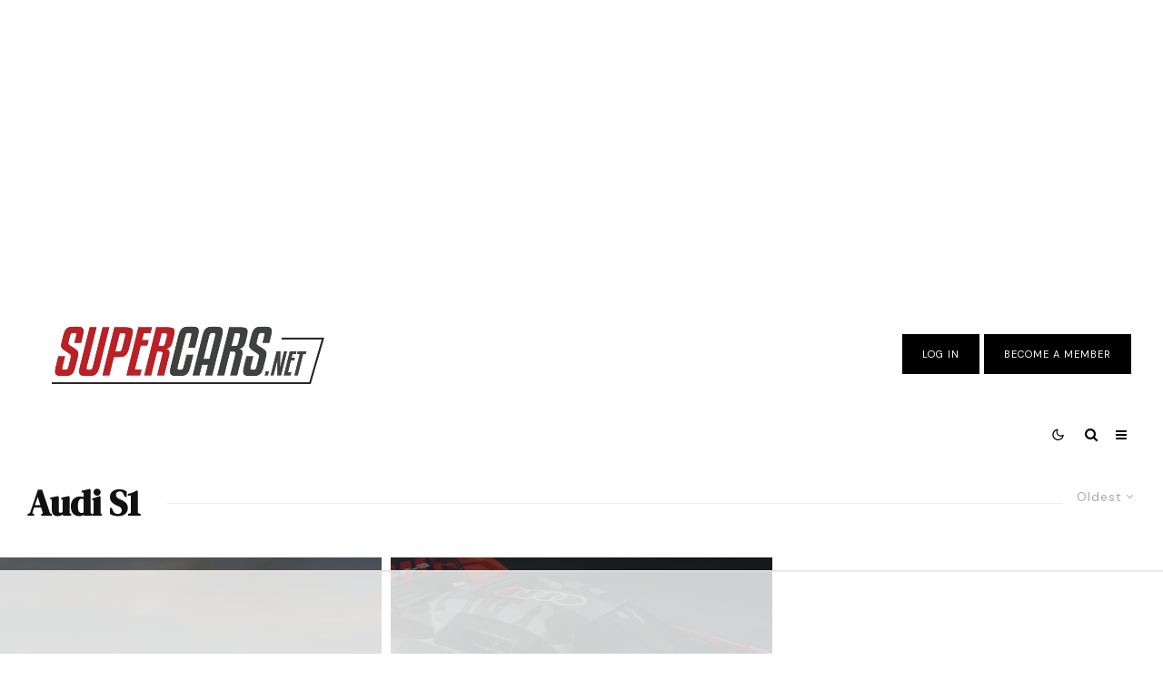

--- FILE ---
content_type: text/html
request_url: https://api.intentiq.com/profiles_engine/ProfilesEngineServlet?at=39&mi=10&dpi=936734067&pt=17&dpn=1&iiqidtype=2&iiqpcid=c910ecc5-581b-4950-afba-f677e4c1d619&iiqpciddate=1768761751561&pcid=2502938c-5745-412d-a490-54f5e74e5db5&idtype=3&gdpr=0&japs=false&jaesc=0&jafc=0&jaensc=0&jsver=0.33&testGroup=A&source=pbjs&ABTestingConfigurationSource=group&abtg=A&vrref=https%3A%2F%2Fwww.supercars.net
body_size: 56
content:
{"abPercentage":97,"adt":1,"ct":2,"isOptedOut":false,"data":{"eids":[]},"dbsaved":"false","ls":true,"cttl":86400000,"abTestUuid":"g_09d1d49c-be8a-4d97-8425-57e15cfaca4a","tc":9,"sid":1702047367}

--- FILE ---
content_type: text/html; charset=utf-8
request_url: https://www.google.com/recaptcha/api2/aframe
body_size: 268
content:
<!DOCTYPE HTML><html><head><meta http-equiv="content-type" content="text/html; charset=UTF-8"></head><body><script nonce="aoskhfXMxNvCQL3W-zEPSA">/** Anti-fraud and anti-abuse applications only. See google.com/recaptcha */ try{var clients={'sodar':'https://pagead2.googlesyndication.com/pagead/sodar?'};window.addEventListener("message",function(a){try{if(a.source===window.parent){var b=JSON.parse(a.data);var c=clients[b['id']];if(c){var d=document.createElement('img');d.src=c+b['params']+'&rc='+(localStorage.getItem("rc::a")?sessionStorage.getItem("rc::b"):"");window.document.body.appendChild(d);sessionStorage.setItem("rc::e",parseInt(sessionStorage.getItem("rc::e")||0)+1);localStorage.setItem("rc::h",'1768761755527');}}}catch(b){}});window.parent.postMessage("_grecaptcha_ready", "*");}catch(b){}</script></body></html>

--- FILE ---
content_type: text/css
request_url: https://www.supercars.net/blog/wp-content/themes/zeen-child/style.css?ver=4.5.6
body_size: -347
content:
/**
* Theme Name: Zeen Child
* Description: Zeen child theme.
* Author: Codetipi
* Template: zeen
* Version: 1.0.0
*/

.entry-content .alignnone.embed-vis {
    width: 100vw !important;
}

--- FILE ---
content_type: text/plain
request_url: https://rtb.openx.net/openrtbb/prebidjs
body_size: -85
content:
{"id":"942747a1-7e16-4039-80cb-a5da96a3b05b","nbr":0}

--- FILE ---
content_type: text/plain
request_url: https://rtb.openx.net/openrtbb/prebidjs
body_size: -224
content:
{"id":"e8d0152d-a5d1-414e-9db5-e7341f652d3e","nbr":0}

--- FILE ---
content_type: text/plain; charset=UTF-8
request_url: https://at.teads.tv/fpc?analytics_tag_id=PUB_17002&tfpvi=&gdpr_consent=&gdpr_status=22&gdpr_reason=220&ccpa_consent=&sv=prebid-v1
body_size: 56
content:
NjUxZGJiYWQtNTIxOS00OTBhLTkzODYtZGMzZDJiNjgxMjg1IzAtMQ==

--- FILE ---
content_type: text/plain
request_url: https://rtb.openx.net/openrtbb/prebidjs
body_size: -224
content:
{"id":"9a50ac8a-62d6-49c7-8f89-7ad66c5469b8","nbr":0}